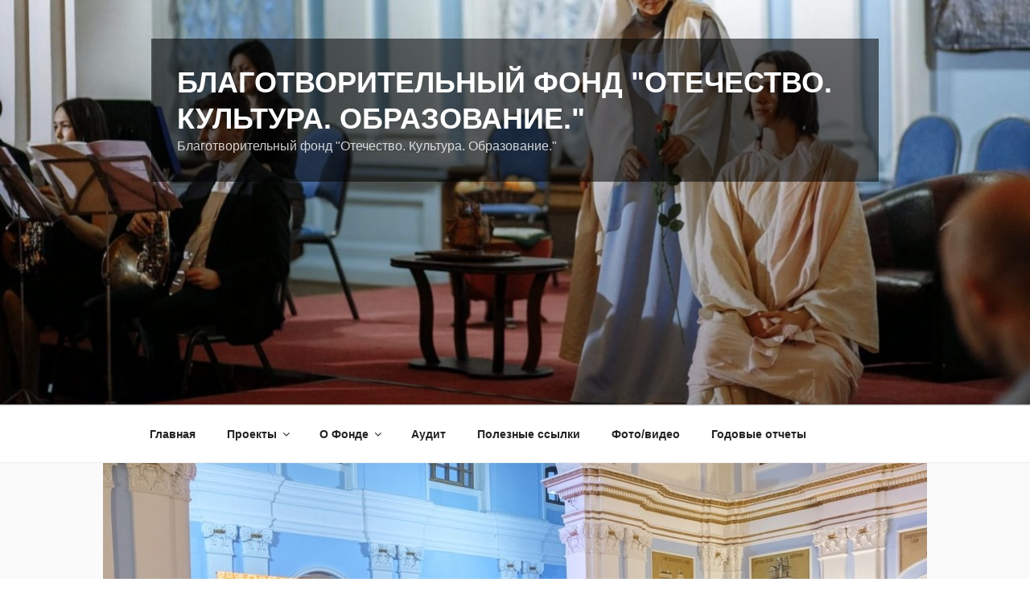

--- FILE ---
content_type: text/html; charset=utf-8
request_url: https://www.google.com/recaptcha/api2/anchor?ar=1&k=6LfB9tkUAAAAAApAnBmXE3JLsfVi48J3rR3UKuCS&co=aHR0cHM6Ly9iZi1va28ucnU6NDQz&hl=en&v=PoyoqOPhxBO7pBk68S4YbpHZ&size=invisible&anchor-ms=20000&execute-ms=30000&cb=sjap3j1purup
body_size: 48377
content:
<!DOCTYPE HTML><html dir="ltr" lang="en"><head><meta http-equiv="Content-Type" content="text/html; charset=UTF-8">
<meta http-equiv="X-UA-Compatible" content="IE=edge">
<title>reCAPTCHA</title>
<style type="text/css">
/* cyrillic-ext */
@font-face {
  font-family: 'Roboto';
  font-style: normal;
  font-weight: 400;
  font-stretch: 100%;
  src: url(//fonts.gstatic.com/s/roboto/v48/KFO7CnqEu92Fr1ME7kSn66aGLdTylUAMa3GUBHMdazTgWw.woff2) format('woff2');
  unicode-range: U+0460-052F, U+1C80-1C8A, U+20B4, U+2DE0-2DFF, U+A640-A69F, U+FE2E-FE2F;
}
/* cyrillic */
@font-face {
  font-family: 'Roboto';
  font-style: normal;
  font-weight: 400;
  font-stretch: 100%;
  src: url(//fonts.gstatic.com/s/roboto/v48/KFO7CnqEu92Fr1ME7kSn66aGLdTylUAMa3iUBHMdazTgWw.woff2) format('woff2');
  unicode-range: U+0301, U+0400-045F, U+0490-0491, U+04B0-04B1, U+2116;
}
/* greek-ext */
@font-face {
  font-family: 'Roboto';
  font-style: normal;
  font-weight: 400;
  font-stretch: 100%;
  src: url(//fonts.gstatic.com/s/roboto/v48/KFO7CnqEu92Fr1ME7kSn66aGLdTylUAMa3CUBHMdazTgWw.woff2) format('woff2');
  unicode-range: U+1F00-1FFF;
}
/* greek */
@font-face {
  font-family: 'Roboto';
  font-style: normal;
  font-weight: 400;
  font-stretch: 100%;
  src: url(//fonts.gstatic.com/s/roboto/v48/KFO7CnqEu92Fr1ME7kSn66aGLdTylUAMa3-UBHMdazTgWw.woff2) format('woff2');
  unicode-range: U+0370-0377, U+037A-037F, U+0384-038A, U+038C, U+038E-03A1, U+03A3-03FF;
}
/* math */
@font-face {
  font-family: 'Roboto';
  font-style: normal;
  font-weight: 400;
  font-stretch: 100%;
  src: url(//fonts.gstatic.com/s/roboto/v48/KFO7CnqEu92Fr1ME7kSn66aGLdTylUAMawCUBHMdazTgWw.woff2) format('woff2');
  unicode-range: U+0302-0303, U+0305, U+0307-0308, U+0310, U+0312, U+0315, U+031A, U+0326-0327, U+032C, U+032F-0330, U+0332-0333, U+0338, U+033A, U+0346, U+034D, U+0391-03A1, U+03A3-03A9, U+03B1-03C9, U+03D1, U+03D5-03D6, U+03F0-03F1, U+03F4-03F5, U+2016-2017, U+2034-2038, U+203C, U+2040, U+2043, U+2047, U+2050, U+2057, U+205F, U+2070-2071, U+2074-208E, U+2090-209C, U+20D0-20DC, U+20E1, U+20E5-20EF, U+2100-2112, U+2114-2115, U+2117-2121, U+2123-214F, U+2190, U+2192, U+2194-21AE, U+21B0-21E5, U+21F1-21F2, U+21F4-2211, U+2213-2214, U+2216-22FF, U+2308-230B, U+2310, U+2319, U+231C-2321, U+2336-237A, U+237C, U+2395, U+239B-23B7, U+23D0, U+23DC-23E1, U+2474-2475, U+25AF, U+25B3, U+25B7, U+25BD, U+25C1, U+25CA, U+25CC, U+25FB, U+266D-266F, U+27C0-27FF, U+2900-2AFF, U+2B0E-2B11, U+2B30-2B4C, U+2BFE, U+3030, U+FF5B, U+FF5D, U+1D400-1D7FF, U+1EE00-1EEFF;
}
/* symbols */
@font-face {
  font-family: 'Roboto';
  font-style: normal;
  font-weight: 400;
  font-stretch: 100%;
  src: url(//fonts.gstatic.com/s/roboto/v48/KFO7CnqEu92Fr1ME7kSn66aGLdTylUAMaxKUBHMdazTgWw.woff2) format('woff2');
  unicode-range: U+0001-000C, U+000E-001F, U+007F-009F, U+20DD-20E0, U+20E2-20E4, U+2150-218F, U+2190, U+2192, U+2194-2199, U+21AF, U+21E6-21F0, U+21F3, U+2218-2219, U+2299, U+22C4-22C6, U+2300-243F, U+2440-244A, U+2460-24FF, U+25A0-27BF, U+2800-28FF, U+2921-2922, U+2981, U+29BF, U+29EB, U+2B00-2BFF, U+4DC0-4DFF, U+FFF9-FFFB, U+10140-1018E, U+10190-1019C, U+101A0, U+101D0-101FD, U+102E0-102FB, U+10E60-10E7E, U+1D2C0-1D2D3, U+1D2E0-1D37F, U+1F000-1F0FF, U+1F100-1F1AD, U+1F1E6-1F1FF, U+1F30D-1F30F, U+1F315, U+1F31C, U+1F31E, U+1F320-1F32C, U+1F336, U+1F378, U+1F37D, U+1F382, U+1F393-1F39F, U+1F3A7-1F3A8, U+1F3AC-1F3AF, U+1F3C2, U+1F3C4-1F3C6, U+1F3CA-1F3CE, U+1F3D4-1F3E0, U+1F3ED, U+1F3F1-1F3F3, U+1F3F5-1F3F7, U+1F408, U+1F415, U+1F41F, U+1F426, U+1F43F, U+1F441-1F442, U+1F444, U+1F446-1F449, U+1F44C-1F44E, U+1F453, U+1F46A, U+1F47D, U+1F4A3, U+1F4B0, U+1F4B3, U+1F4B9, U+1F4BB, U+1F4BF, U+1F4C8-1F4CB, U+1F4D6, U+1F4DA, U+1F4DF, U+1F4E3-1F4E6, U+1F4EA-1F4ED, U+1F4F7, U+1F4F9-1F4FB, U+1F4FD-1F4FE, U+1F503, U+1F507-1F50B, U+1F50D, U+1F512-1F513, U+1F53E-1F54A, U+1F54F-1F5FA, U+1F610, U+1F650-1F67F, U+1F687, U+1F68D, U+1F691, U+1F694, U+1F698, U+1F6AD, U+1F6B2, U+1F6B9-1F6BA, U+1F6BC, U+1F6C6-1F6CF, U+1F6D3-1F6D7, U+1F6E0-1F6EA, U+1F6F0-1F6F3, U+1F6F7-1F6FC, U+1F700-1F7FF, U+1F800-1F80B, U+1F810-1F847, U+1F850-1F859, U+1F860-1F887, U+1F890-1F8AD, U+1F8B0-1F8BB, U+1F8C0-1F8C1, U+1F900-1F90B, U+1F93B, U+1F946, U+1F984, U+1F996, U+1F9E9, U+1FA00-1FA6F, U+1FA70-1FA7C, U+1FA80-1FA89, U+1FA8F-1FAC6, U+1FACE-1FADC, U+1FADF-1FAE9, U+1FAF0-1FAF8, U+1FB00-1FBFF;
}
/* vietnamese */
@font-face {
  font-family: 'Roboto';
  font-style: normal;
  font-weight: 400;
  font-stretch: 100%;
  src: url(//fonts.gstatic.com/s/roboto/v48/KFO7CnqEu92Fr1ME7kSn66aGLdTylUAMa3OUBHMdazTgWw.woff2) format('woff2');
  unicode-range: U+0102-0103, U+0110-0111, U+0128-0129, U+0168-0169, U+01A0-01A1, U+01AF-01B0, U+0300-0301, U+0303-0304, U+0308-0309, U+0323, U+0329, U+1EA0-1EF9, U+20AB;
}
/* latin-ext */
@font-face {
  font-family: 'Roboto';
  font-style: normal;
  font-weight: 400;
  font-stretch: 100%;
  src: url(//fonts.gstatic.com/s/roboto/v48/KFO7CnqEu92Fr1ME7kSn66aGLdTylUAMa3KUBHMdazTgWw.woff2) format('woff2');
  unicode-range: U+0100-02BA, U+02BD-02C5, U+02C7-02CC, U+02CE-02D7, U+02DD-02FF, U+0304, U+0308, U+0329, U+1D00-1DBF, U+1E00-1E9F, U+1EF2-1EFF, U+2020, U+20A0-20AB, U+20AD-20C0, U+2113, U+2C60-2C7F, U+A720-A7FF;
}
/* latin */
@font-face {
  font-family: 'Roboto';
  font-style: normal;
  font-weight: 400;
  font-stretch: 100%;
  src: url(//fonts.gstatic.com/s/roboto/v48/KFO7CnqEu92Fr1ME7kSn66aGLdTylUAMa3yUBHMdazQ.woff2) format('woff2');
  unicode-range: U+0000-00FF, U+0131, U+0152-0153, U+02BB-02BC, U+02C6, U+02DA, U+02DC, U+0304, U+0308, U+0329, U+2000-206F, U+20AC, U+2122, U+2191, U+2193, U+2212, U+2215, U+FEFF, U+FFFD;
}
/* cyrillic-ext */
@font-face {
  font-family: 'Roboto';
  font-style: normal;
  font-weight: 500;
  font-stretch: 100%;
  src: url(//fonts.gstatic.com/s/roboto/v48/KFO7CnqEu92Fr1ME7kSn66aGLdTylUAMa3GUBHMdazTgWw.woff2) format('woff2');
  unicode-range: U+0460-052F, U+1C80-1C8A, U+20B4, U+2DE0-2DFF, U+A640-A69F, U+FE2E-FE2F;
}
/* cyrillic */
@font-face {
  font-family: 'Roboto';
  font-style: normal;
  font-weight: 500;
  font-stretch: 100%;
  src: url(//fonts.gstatic.com/s/roboto/v48/KFO7CnqEu92Fr1ME7kSn66aGLdTylUAMa3iUBHMdazTgWw.woff2) format('woff2');
  unicode-range: U+0301, U+0400-045F, U+0490-0491, U+04B0-04B1, U+2116;
}
/* greek-ext */
@font-face {
  font-family: 'Roboto';
  font-style: normal;
  font-weight: 500;
  font-stretch: 100%;
  src: url(//fonts.gstatic.com/s/roboto/v48/KFO7CnqEu92Fr1ME7kSn66aGLdTylUAMa3CUBHMdazTgWw.woff2) format('woff2');
  unicode-range: U+1F00-1FFF;
}
/* greek */
@font-face {
  font-family: 'Roboto';
  font-style: normal;
  font-weight: 500;
  font-stretch: 100%;
  src: url(//fonts.gstatic.com/s/roboto/v48/KFO7CnqEu92Fr1ME7kSn66aGLdTylUAMa3-UBHMdazTgWw.woff2) format('woff2');
  unicode-range: U+0370-0377, U+037A-037F, U+0384-038A, U+038C, U+038E-03A1, U+03A3-03FF;
}
/* math */
@font-face {
  font-family: 'Roboto';
  font-style: normal;
  font-weight: 500;
  font-stretch: 100%;
  src: url(//fonts.gstatic.com/s/roboto/v48/KFO7CnqEu92Fr1ME7kSn66aGLdTylUAMawCUBHMdazTgWw.woff2) format('woff2');
  unicode-range: U+0302-0303, U+0305, U+0307-0308, U+0310, U+0312, U+0315, U+031A, U+0326-0327, U+032C, U+032F-0330, U+0332-0333, U+0338, U+033A, U+0346, U+034D, U+0391-03A1, U+03A3-03A9, U+03B1-03C9, U+03D1, U+03D5-03D6, U+03F0-03F1, U+03F4-03F5, U+2016-2017, U+2034-2038, U+203C, U+2040, U+2043, U+2047, U+2050, U+2057, U+205F, U+2070-2071, U+2074-208E, U+2090-209C, U+20D0-20DC, U+20E1, U+20E5-20EF, U+2100-2112, U+2114-2115, U+2117-2121, U+2123-214F, U+2190, U+2192, U+2194-21AE, U+21B0-21E5, U+21F1-21F2, U+21F4-2211, U+2213-2214, U+2216-22FF, U+2308-230B, U+2310, U+2319, U+231C-2321, U+2336-237A, U+237C, U+2395, U+239B-23B7, U+23D0, U+23DC-23E1, U+2474-2475, U+25AF, U+25B3, U+25B7, U+25BD, U+25C1, U+25CA, U+25CC, U+25FB, U+266D-266F, U+27C0-27FF, U+2900-2AFF, U+2B0E-2B11, U+2B30-2B4C, U+2BFE, U+3030, U+FF5B, U+FF5D, U+1D400-1D7FF, U+1EE00-1EEFF;
}
/* symbols */
@font-face {
  font-family: 'Roboto';
  font-style: normal;
  font-weight: 500;
  font-stretch: 100%;
  src: url(//fonts.gstatic.com/s/roboto/v48/KFO7CnqEu92Fr1ME7kSn66aGLdTylUAMaxKUBHMdazTgWw.woff2) format('woff2');
  unicode-range: U+0001-000C, U+000E-001F, U+007F-009F, U+20DD-20E0, U+20E2-20E4, U+2150-218F, U+2190, U+2192, U+2194-2199, U+21AF, U+21E6-21F0, U+21F3, U+2218-2219, U+2299, U+22C4-22C6, U+2300-243F, U+2440-244A, U+2460-24FF, U+25A0-27BF, U+2800-28FF, U+2921-2922, U+2981, U+29BF, U+29EB, U+2B00-2BFF, U+4DC0-4DFF, U+FFF9-FFFB, U+10140-1018E, U+10190-1019C, U+101A0, U+101D0-101FD, U+102E0-102FB, U+10E60-10E7E, U+1D2C0-1D2D3, U+1D2E0-1D37F, U+1F000-1F0FF, U+1F100-1F1AD, U+1F1E6-1F1FF, U+1F30D-1F30F, U+1F315, U+1F31C, U+1F31E, U+1F320-1F32C, U+1F336, U+1F378, U+1F37D, U+1F382, U+1F393-1F39F, U+1F3A7-1F3A8, U+1F3AC-1F3AF, U+1F3C2, U+1F3C4-1F3C6, U+1F3CA-1F3CE, U+1F3D4-1F3E0, U+1F3ED, U+1F3F1-1F3F3, U+1F3F5-1F3F7, U+1F408, U+1F415, U+1F41F, U+1F426, U+1F43F, U+1F441-1F442, U+1F444, U+1F446-1F449, U+1F44C-1F44E, U+1F453, U+1F46A, U+1F47D, U+1F4A3, U+1F4B0, U+1F4B3, U+1F4B9, U+1F4BB, U+1F4BF, U+1F4C8-1F4CB, U+1F4D6, U+1F4DA, U+1F4DF, U+1F4E3-1F4E6, U+1F4EA-1F4ED, U+1F4F7, U+1F4F9-1F4FB, U+1F4FD-1F4FE, U+1F503, U+1F507-1F50B, U+1F50D, U+1F512-1F513, U+1F53E-1F54A, U+1F54F-1F5FA, U+1F610, U+1F650-1F67F, U+1F687, U+1F68D, U+1F691, U+1F694, U+1F698, U+1F6AD, U+1F6B2, U+1F6B9-1F6BA, U+1F6BC, U+1F6C6-1F6CF, U+1F6D3-1F6D7, U+1F6E0-1F6EA, U+1F6F0-1F6F3, U+1F6F7-1F6FC, U+1F700-1F7FF, U+1F800-1F80B, U+1F810-1F847, U+1F850-1F859, U+1F860-1F887, U+1F890-1F8AD, U+1F8B0-1F8BB, U+1F8C0-1F8C1, U+1F900-1F90B, U+1F93B, U+1F946, U+1F984, U+1F996, U+1F9E9, U+1FA00-1FA6F, U+1FA70-1FA7C, U+1FA80-1FA89, U+1FA8F-1FAC6, U+1FACE-1FADC, U+1FADF-1FAE9, U+1FAF0-1FAF8, U+1FB00-1FBFF;
}
/* vietnamese */
@font-face {
  font-family: 'Roboto';
  font-style: normal;
  font-weight: 500;
  font-stretch: 100%;
  src: url(//fonts.gstatic.com/s/roboto/v48/KFO7CnqEu92Fr1ME7kSn66aGLdTylUAMa3OUBHMdazTgWw.woff2) format('woff2');
  unicode-range: U+0102-0103, U+0110-0111, U+0128-0129, U+0168-0169, U+01A0-01A1, U+01AF-01B0, U+0300-0301, U+0303-0304, U+0308-0309, U+0323, U+0329, U+1EA0-1EF9, U+20AB;
}
/* latin-ext */
@font-face {
  font-family: 'Roboto';
  font-style: normal;
  font-weight: 500;
  font-stretch: 100%;
  src: url(//fonts.gstatic.com/s/roboto/v48/KFO7CnqEu92Fr1ME7kSn66aGLdTylUAMa3KUBHMdazTgWw.woff2) format('woff2');
  unicode-range: U+0100-02BA, U+02BD-02C5, U+02C7-02CC, U+02CE-02D7, U+02DD-02FF, U+0304, U+0308, U+0329, U+1D00-1DBF, U+1E00-1E9F, U+1EF2-1EFF, U+2020, U+20A0-20AB, U+20AD-20C0, U+2113, U+2C60-2C7F, U+A720-A7FF;
}
/* latin */
@font-face {
  font-family: 'Roboto';
  font-style: normal;
  font-weight: 500;
  font-stretch: 100%;
  src: url(//fonts.gstatic.com/s/roboto/v48/KFO7CnqEu92Fr1ME7kSn66aGLdTylUAMa3yUBHMdazQ.woff2) format('woff2');
  unicode-range: U+0000-00FF, U+0131, U+0152-0153, U+02BB-02BC, U+02C6, U+02DA, U+02DC, U+0304, U+0308, U+0329, U+2000-206F, U+20AC, U+2122, U+2191, U+2193, U+2212, U+2215, U+FEFF, U+FFFD;
}
/* cyrillic-ext */
@font-face {
  font-family: 'Roboto';
  font-style: normal;
  font-weight: 900;
  font-stretch: 100%;
  src: url(//fonts.gstatic.com/s/roboto/v48/KFO7CnqEu92Fr1ME7kSn66aGLdTylUAMa3GUBHMdazTgWw.woff2) format('woff2');
  unicode-range: U+0460-052F, U+1C80-1C8A, U+20B4, U+2DE0-2DFF, U+A640-A69F, U+FE2E-FE2F;
}
/* cyrillic */
@font-face {
  font-family: 'Roboto';
  font-style: normal;
  font-weight: 900;
  font-stretch: 100%;
  src: url(//fonts.gstatic.com/s/roboto/v48/KFO7CnqEu92Fr1ME7kSn66aGLdTylUAMa3iUBHMdazTgWw.woff2) format('woff2');
  unicode-range: U+0301, U+0400-045F, U+0490-0491, U+04B0-04B1, U+2116;
}
/* greek-ext */
@font-face {
  font-family: 'Roboto';
  font-style: normal;
  font-weight: 900;
  font-stretch: 100%;
  src: url(//fonts.gstatic.com/s/roboto/v48/KFO7CnqEu92Fr1ME7kSn66aGLdTylUAMa3CUBHMdazTgWw.woff2) format('woff2');
  unicode-range: U+1F00-1FFF;
}
/* greek */
@font-face {
  font-family: 'Roboto';
  font-style: normal;
  font-weight: 900;
  font-stretch: 100%;
  src: url(//fonts.gstatic.com/s/roboto/v48/KFO7CnqEu92Fr1ME7kSn66aGLdTylUAMa3-UBHMdazTgWw.woff2) format('woff2');
  unicode-range: U+0370-0377, U+037A-037F, U+0384-038A, U+038C, U+038E-03A1, U+03A3-03FF;
}
/* math */
@font-face {
  font-family: 'Roboto';
  font-style: normal;
  font-weight: 900;
  font-stretch: 100%;
  src: url(//fonts.gstatic.com/s/roboto/v48/KFO7CnqEu92Fr1ME7kSn66aGLdTylUAMawCUBHMdazTgWw.woff2) format('woff2');
  unicode-range: U+0302-0303, U+0305, U+0307-0308, U+0310, U+0312, U+0315, U+031A, U+0326-0327, U+032C, U+032F-0330, U+0332-0333, U+0338, U+033A, U+0346, U+034D, U+0391-03A1, U+03A3-03A9, U+03B1-03C9, U+03D1, U+03D5-03D6, U+03F0-03F1, U+03F4-03F5, U+2016-2017, U+2034-2038, U+203C, U+2040, U+2043, U+2047, U+2050, U+2057, U+205F, U+2070-2071, U+2074-208E, U+2090-209C, U+20D0-20DC, U+20E1, U+20E5-20EF, U+2100-2112, U+2114-2115, U+2117-2121, U+2123-214F, U+2190, U+2192, U+2194-21AE, U+21B0-21E5, U+21F1-21F2, U+21F4-2211, U+2213-2214, U+2216-22FF, U+2308-230B, U+2310, U+2319, U+231C-2321, U+2336-237A, U+237C, U+2395, U+239B-23B7, U+23D0, U+23DC-23E1, U+2474-2475, U+25AF, U+25B3, U+25B7, U+25BD, U+25C1, U+25CA, U+25CC, U+25FB, U+266D-266F, U+27C0-27FF, U+2900-2AFF, U+2B0E-2B11, U+2B30-2B4C, U+2BFE, U+3030, U+FF5B, U+FF5D, U+1D400-1D7FF, U+1EE00-1EEFF;
}
/* symbols */
@font-face {
  font-family: 'Roboto';
  font-style: normal;
  font-weight: 900;
  font-stretch: 100%;
  src: url(//fonts.gstatic.com/s/roboto/v48/KFO7CnqEu92Fr1ME7kSn66aGLdTylUAMaxKUBHMdazTgWw.woff2) format('woff2');
  unicode-range: U+0001-000C, U+000E-001F, U+007F-009F, U+20DD-20E0, U+20E2-20E4, U+2150-218F, U+2190, U+2192, U+2194-2199, U+21AF, U+21E6-21F0, U+21F3, U+2218-2219, U+2299, U+22C4-22C6, U+2300-243F, U+2440-244A, U+2460-24FF, U+25A0-27BF, U+2800-28FF, U+2921-2922, U+2981, U+29BF, U+29EB, U+2B00-2BFF, U+4DC0-4DFF, U+FFF9-FFFB, U+10140-1018E, U+10190-1019C, U+101A0, U+101D0-101FD, U+102E0-102FB, U+10E60-10E7E, U+1D2C0-1D2D3, U+1D2E0-1D37F, U+1F000-1F0FF, U+1F100-1F1AD, U+1F1E6-1F1FF, U+1F30D-1F30F, U+1F315, U+1F31C, U+1F31E, U+1F320-1F32C, U+1F336, U+1F378, U+1F37D, U+1F382, U+1F393-1F39F, U+1F3A7-1F3A8, U+1F3AC-1F3AF, U+1F3C2, U+1F3C4-1F3C6, U+1F3CA-1F3CE, U+1F3D4-1F3E0, U+1F3ED, U+1F3F1-1F3F3, U+1F3F5-1F3F7, U+1F408, U+1F415, U+1F41F, U+1F426, U+1F43F, U+1F441-1F442, U+1F444, U+1F446-1F449, U+1F44C-1F44E, U+1F453, U+1F46A, U+1F47D, U+1F4A3, U+1F4B0, U+1F4B3, U+1F4B9, U+1F4BB, U+1F4BF, U+1F4C8-1F4CB, U+1F4D6, U+1F4DA, U+1F4DF, U+1F4E3-1F4E6, U+1F4EA-1F4ED, U+1F4F7, U+1F4F9-1F4FB, U+1F4FD-1F4FE, U+1F503, U+1F507-1F50B, U+1F50D, U+1F512-1F513, U+1F53E-1F54A, U+1F54F-1F5FA, U+1F610, U+1F650-1F67F, U+1F687, U+1F68D, U+1F691, U+1F694, U+1F698, U+1F6AD, U+1F6B2, U+1F6B9-1F6BA, U+1F6BC, U+1F6C6-1F6CF, U+1F6D3-1F6D7, U+1F6E0-1F6EA, U+1F6F0-1F6F3, U+1F6F7-1F6FC, U+1F700-1F7FF, U+1F800-1F80B, U+1F810-1F847, U+1F850-1F859, U+1F860-1F887, U+1F890-1F8AD, U+1F8B0-1F8BB, U+1F8C0-1F8C1, U+1F900-1F90B, U+1F93B, U+1F946, U+1F984, U+1F996, U+1F9E9, U+1FA00-1FA6F, U+1FA70-1FA7C, U+1FA80-1FA89, U+1FA8F-1FAC6, U+1FACE-1FADC, U+1FADF-1FAE9, U+1FAF0-1FAF8, U+1FB00-1FBFF;
}
/* vietnamese */
@font-face {
  font-family: 'Roboto';
  font-style: normal;
  font-weight: 900;
  font-stretch: 100%;
  src: url(//fonts.gstatic.com/s/roboto/v48/KFO7CnqEu92Fr1ME7kSn66aGLdTylUAMa3OUBHMdazTgWw.woff2) format('woff2');
  unicode-range: U+0102-0103, U+0110-0111, U+0128-0129, U+0168-0169, U+01A0-01A1, U+01AF-01B0, U+0300-0301, U+0303-0304, U+0308-0309, U+0323, U+0329, U+1EA0-1EF9, U+20AB;
}
/* latin-ext */
@font-face {
  font-family: 'Roboto';
  font-style: normal;
  font-weight: 900;
  font-stretch: 100%;
  src: url(//fonts.gstatic.com/s/roboto/v48/KFO7CnqEu92Fr1ME7kSn66aGLdTylUAMa3KUBHMdazTgWw.woff2) format('woff2');
  unicode-range: U+0100-02BA, U+02BD-02C5, U+02C7-02CC, U+02CE-02D7, U+02DD-02FF, U+0304, U+0308, U+0329, U+1D00-1DBF, U+1E00-1E9F, U+1EF2-1EFF, U+2020, U+20A0-20AB, U+20AD-20C0, U+2113, U+2C60-2C7F, U+A720-A7FF;
}
/* latin */
@font-face {
  font-family: 'Roboto';
  font-style: normal;
  font-weight: 900;
  font-stretch: 100%;
  src: url(//fonts.gstatic.com/s/roboto/v48/KFO7CnqEu92Fr1ME7kSn66aGLdTylUAMa3yUBHMdazQ.woff2) format('woff2');
  unicode-range: U+0000-00FF, U+0131, U+0152-0153, U+02BB-02BC, U+02C6, U+02DA, U+02DC, U+0304, U+0308, U+0329, U+2000-206F, U+20AC, U+2122, U+2191, U+2193, U+2212, U+2215, U+FEFF, U+FFFD;
}

</style>
<link rel="stylesheet" type="text/css" href="https://www.gstatic.com/recaptcha/releases/PoyoqOPhxBO7pBk68S4YbpHZ/styles__ltr.css">
<script nonce="3wHW6mN9y3-QUjnr3LWNdQ" type="text/javascript">window['__recaptcha_api'] = 'https://www.google.com/recaptcha/api2/';</script>
<script type="text/javascript" src="https://www.gstatic.com/recaptcha/releases/PoyoqOPhxBO7pBk68S4YbpHZ/recaptcha__en.js" nonce="3wHW6mN9y3-QUjnr3LWNdQ">
      
    </script></head>
<body><div id="rc-anchor-alert" class="rc-anchor-alert"></div>
<input type="hidden" id="recaptcha-token" value="[base64]">
<script type="text/javascript" nonce="3wHW6mN9y3-QUjnr3LWNdQ">
      recaptcha.anchor.Main.init("[\x22ainput\x22,[\x22bgdata\x22,\x22\x22,\[base64]/[base64]/UltIKytdPWE6KGE8MjA0OD9SW0grK109YT4+NnwxOTI6KChhJjY0NTEyKT09NTUyOTYmJnErMTxoLmxlbmd0aCYmKGguY2hhckNvZGVBdChxKzEpJjY0NTEyKT09NTYzMjA/[base64]/MjU1OlI/[base64]/[base64]/[base64]/[base64]/[base64]/[base64]/[base64]/[base64]/[base64]/[base64]\x22,\[base64]\\u003d\x22,\x22w4Jvw7HCgcOww5rCm3h4RxjDrMOlanxHS8K/w7c1KVXCisOPwoXClgVFw5AyfUktwqYew7LChcKkwq8OwofCkcO3wrxlwrQiw6JkLV/DpBljIBFJw6Y/VFJwHMK7woTDkBB5SU8nwqLDpsK7Nw8RDkYJwo/DpcKdw6bCk8OKwrAGw4TDpcOZwptzQsKYw5HDqMKLwrbCgGx9w5jClMKMb8O/M8KQw7DDpcORVcOTbDwkVgrDoRE/w7IqwovDg03DqBDCjcOKw5TDgS3DscOcTi/Dqhtgwq4/O8OxNETDqG/CqmtHPcOcFDbCiztww4DCsxcKw5HCriXDoVtSwqhBfiANwoEUwqxAWCDDjUV5dcOXw5EVwr/DqcKEHMOyRcK1w5rDmsOKdnBmw4bDp8K0w4Niw4rCs3PCjcO2w4lKwqFWw4/[base64]/CisOIdT7Crz4/FcKDDmjCp8O5w5AEMcKfw5RYE8KPIsKYw6jDtMKCwoTCssOxw41GcMKIwpQsNSQdwqDCtMOXBQJdejBDwpUPwoNWYcKGQ8KSw49zHMKawrM9w4B7wpbCsl8Gw6Vow7o/IXowwpbCsEREYMOhw7Jpw74Lw7ViQ8OHw5jDkcKFw4A8RsOBM0PDqwPDs8ORworDkk/CqG7Ds8KTw6TCmQHDui/Dgj/DssKLwqDChcOdAsKxw6k/[base64]/DtgXDu3bDtsKaKnlow7vDksKfw6/CqwTCtcK/[base64]/DtjAOw4vCu8OzSMOOwqkiw5UQwrnCiB1WBV3CsUfCscKtw7vDlUTDiDAdUS4OPsKVwodCwq3DvsKHwp7Dn0zCgSJXwrBdQ8OhwrDDgcKtwp3CqAtvw4FCaMKzwrjDhsOgd3g5wqMiMcOfTsK6w696aj7DnVk+w77CkMKaU28UNEnCsMKMF8O/w5XDlMK1E8OGw5gnE8KzJy7CsWXCr8KwVsO2wofCp8KZwpJ3W30Nw6RwXjDDk8O+wrlZODXDhDbCqMKvwq9WXykvw5jCvycOwoQ7Yw3DgsOTwoHCvGBPw4VBwqfCpxHDkT9/[base64]/[base64]/wpJQwqfDocKpw5dQw4FTw4Yiw73Cnwpww48Zwrokw7YWQcKyccKPa8Klw5k8BMKtw6F1TsKpw4YuwpBUwrwKwqfCl8OSLcK7w6TCkTBPwoVww7hEdBx2w47Dp8KawobDvyHCu8O/GsKiw6c9dMOEwrZmBXvDksOHwoLCr0DCm8KBEMK7w5HDp3XClMKwwqI5wpbDnydabQoFeMOtwqsaworCjcK/asOhwrPCoMKiworCi8OKKxQQFcK6M8KWVC0vDG7CjCNvwpMKCnjDtsKOLMOAc8KowpIAwrHCnD9pw5/Cl8KdYcOcLkTDmMKkwrFcSTXDj8K3VXAkwppXa8Kcw5sXw4bDmA/ClTnDmUTDmMOSYcKIw6TDlnvDiMOUwr7DoWxXD8K0N8Klw4rDv0rDqMKmZ8K4w4DCjsK1EWJmwo/[base64]/[base64]/[base64]/w64BFMKDSsKUJQFvPA/CmR3CkiTDjkjDsmPClsKDwpFNwpvCh8KwDxbDvmnCsMKaCXfDiG7DjMOuw68NBsOCLUM6woDCq3fDm0/DqMOqc8OuwozDnhoaZlfCriPDmVLCkjEQVhvCt8OLw5A9w6TDocOkfSjCsxFBNy7DpsKCwpjDtGbCrcOYOBnDvcKRIHpRwpZEw4TCrsOPXEbDs8K0BS8RTMKHZQzDnivDo8OqE3vCpTA0FMK8wqLCnsKxLsONw4LClhVMwqd3wqxnDzzCrcOmMsO1w69TME5/[base64]/Dj8KMNi5xKsKzMsKIw6FiUQjDlFTCqVkzw4sBeHLDg8O/w4vDoxTDu8OqesO9w5c4SSJrEEnDpBBdwr/DlMOXBTzDp8KqPBFzIsOfw7/DmcKlw5vChkDCp8OGAWnCqsKaw6A9wqfCuTPCkMKaAsO+w4UgDzIewo/DhEtQdRDCkwR/XzYow4w/w7PDkcODw6MmKB0EajEswq7CnkjCtkBpM8OOLXfDtMOrYFfDlCfCsMKwejZBY8KYw6bDikwLw5XCn8KOK8KOwqbDqMO5w59uwqXDt8KSZ2rCmVdcwqjCucOkw4MDIDvDh8OcYcKaw7MdGMO/w6TCp8ORw4PCqsONAMOKwprDhsKyfw4DTDFLPFwHwqMmeRlrAiA5PsK9FcOuZ2nDlcOrXyB6w5LDuhnCmMKHSsOaS8OJwr3CsmkNYSpsw7RQAcOEw70aAcORw73DtlPCvAhKw7TCkExYw6tMCi8YwpfCgMO2P1bCq8KFCMK+XMK/[base64]/KSIHwp7CnMOpw59FA8KCfHbCjh/Dsy7CkMK9PiR/IsO1w67CjCPCvMKiwp/[base64]/bzJ6eVXDhkBewqbClcKEXcObC8OUw6LCtDDChDUGw6HDicKAfwTDgGp5QD7CjhkoHjAUcSnCuUBqwrIowr0GczZ+wqxJMcKuXMKJLMOJw6/CoMKhwr3Cr0XClCpfw75fw7Q9KQHCmEzCiWYDNMK1w4ECVmfCksO5a8Kcc8KMZcKeSsO4w5vDr37CtnvDkERANcO3bsOrDcOaw7IpAB1IwqlsOG0RR8OvOW0bDMKtI1k9w5XCqysoAgRCCMO0w4YkZHzDusOlKcOawrjDkT4GcsKTw7s5d8O9NxlUwqp9bC/DssORasOkwpDDrVfDoxs8w4BzWMKZwonCi2BlVcKewqo3MMKXwrd+w43DiMOcOhnCk8KsaB7DtiA1w4g9VMKHfcKmMMKRw5Rpw7DCrxkIw54ow7ddw6sLwqodeMKkZgJNwqFcw753FCbClsK0w4/CgQ0Lw5VLZcO8w7LDpsKtACxzw7DCmWnCjz/[base64]/DqcKdJX/[base64]/wpV4wrLDpcKBYMKpU8KDZMKaUl3Dn1xfwqrDl2NTeQXCuMO0dj1cMsOrPsKtw4lFW3HDj8KOB8OEaA3DnwbCj8K5wofDp25vwr1/[base64]/w6Evwq3ClTc/HAkRw5Bnw7l5AF8qRcOowrbDkMK4w6jCtwbDuS4CG8Ojf8OtbsO1w4LCiMOAczLDvW1lPDTDpsOfHMO+OXhbdcOxE1nDm8OCHMKbwrnCtsOJL8Ktw4TDnE/DjAbCtX3CpsO3w5XDtMKOJnUwOnAIO0nChsKQw6fCj8OXwqDDucO2HcKuHz0xCGMJw488W8OGcQbDh8Ksw5otwprCvAMZwoPCqsKhwqfClSvDisOWw5vDhcOpwqBowqJmO8KNw4jCi8KiYsOEa8OHwqnCmsOSAn/Cnm7DnknCtsOqw6ddDh9wMMOpwrkWJcKSwq/ChcKYYyrDosKLUsOSw7vCi8KYV8KDBjcCRBnCrsOuZ8KHa14Tw7nChyQxEsOeOi1wwrHDqcOTTX/Cr8KUw4xOJ8KIScOpwoluw5Vve8OJw6oTLghrbhhRT1PCjsOqLsObLUHDnsOzLsKPalcvwrrCmsO2acOSKw3DmMOPw7A5D8Klw5pmw4AiDzlsFsOjAF/DvSrCk8OzOMOaLwfCscOOwqxLw4QRwrHDtsOowpHDjFwiw4cIwocjWsKtK8OaYTUQA8KAw4/[base64]/w4PCqxBpw4YJFBPDnnHDrsKywow1ImfCsCvDtcKGaXPDp0owI1MFwpUkVMKew6vCkMK3QMKuF2cHOl1iwr1Cw4XDpsOjGAM3AcKQw487w5dyeGYKAyPDkcKQVQ0QKQnDgMOsw6HDr1vCu8KjQx9YJzbDs8O/IELCvsOww73DgQfDoTchf8Ksw7hYw4vDpAElwqzDnXNsL8O9w5Fsw6NHw55AFsKZMsKbCsO0VcKHwqofwrcQw7IRQ8OVBcO5FsOhw43Cm8Kiwr/DgBlxw43Dq0E4LcOFe8K5Z8KEccORKycuQMKLw6LCksO4wo/Dm8OEaHhwL8KIBlsMwqXDsMOxw7DCscKiMcKMJSNSFzs5cjhUR8OME8KRwoPCmMOVwq1Xw7jDq8OTw7F1PsOgQsOFYcOjw68nw4LCkcK+wrzDr8Okw6NYZlTCimDCs8One0HDvcKDw63DhR/DoWrDhMO5wppheMOgDMOCw7jCmTTDjRVkwpvDvcKdXsOQw5HDvsOHw6EiKsOww7LDlMOILMKkwr56acKCUjzDisKow6PCvTk6w5nDjcKNemvDkn/DscK/w7hyw4gEacKQw7ZaUMO0ZT/[base64]/CqMKhL8KWH8OWFD9ow50/w5PCkQMKw7nCo1BhQsOoTXPCtsOyGcObZWJBJ8O5w5ocw5kew7PDhzLDsBlqw7RsenzCrsOaw4vDocKGwrApZA4Qw6ZIwrzDkMOOw4AJwoYRwq7Csm0Ww68xw5N/w7EQw55Zw4TCqMOhAGTCkW9zwpZTRwY3w4HDk8KSNMKmBz7Dk8KfdMOGwrvDrMOPLsKww4HCgcOvw6l4w7Y9F8KKw68FwogHBWtaYnFpA8KqbF/DssKkdsOncMKVw64Tw7BqSgF3a8OSwo/CizoEIsKhw4bCrMOEwobCni8uwoXCuEhXwoMvw5xWw4TCvsO1wqseKsKwJlkVfTHCogtXw6ZhIGJKw4PCs8KDw4zCj0w7w5PDn8OBKynCgsKmw7XDv8OHwqrCt3PDj8KMZMOuO8KXwr/ChMKdw5rCvMKDw5DCiMKVwpNjTiQZwqjDmkfDsAZBecORZMO7wrHDisONw4kJw4HCv8OHw7RYaTtpUiNWwpAQw7DDlMO1P8KBJT7DjsKSwoHDosKYOcK/BMOqBsKOfMK9QCnDswLCuA3Cjw7CvsOnNU/ClXLDksO+w4cSwozCii9gwo/DvcOBdMKGY1dsUlB1w4llQ8Kaw73DjGJ+NMKIwoQOw4EsFS7Co1kcVyYnQ2jConEUQRTCh3PDlWBywpzDimljwovCucK2biZpwp/CisOrw6xhw7A+w6EtbcKkwrvCkBHDl1/[base64]/CsSt5QMO4UCzDj8KwfSHDpFLCgVPCicKMwr/Cl8KTDzXCs8OuAVYBw4gpLxoow48XUTjCijjDtGUfG8OIBMKTw4TDsxjDrMOKw4DDomDDg0nDtWDCl8K/w7xEw4I2XhkvJ8OIwpLDrgnCicOqwqnCkT5oM0NzcRrDtxBdw77DlnB7wpZkMWrCicK3w6DDk8OBTn/[base64]/ClzPCmMOKK0vDqMOjw4PCm8KdBz1Vwr3CksOawo7ChFnCtlhTbAAwfcKUGMKkH8K6OMOrwoEpwqPCjcODHcK4fiDDiDUYw61pU8K6wqLCosKdwpclwrBbH1PCknDCnzzDnmnCgBhcwo4QC2c0NWB5w5EPeMKTwpPDqB/CssO6EW/[base64]/wrdswp7CnkPCk3XDscO5OUHDtA/ChF92w45xcxTDisK3wrMiBcOLw6LCin3CtlDCmkVxQcOyKMOidcOqHwsFPlEUwpARwpTDlSwsIsOTwq3CssKTwr4XWMOsFMKQw7I4w5U+XsKbwoPCni3DnQXDtsKHUDTCn8KrP8KFwrDCgFASOnvDlCzDocOLw61/ZcOeM8KPw6xkw45TNlzDrcO6YsKkICcFw5jCuw4Zw7xiCTvCoRpkwrl6wptdwoQNTATDny7Cr8KkwqXCosOpw4zChn7CqcOXwo57w61vw6YBW8KGOsO9f8OEKxDCjsOswo3DlEXCmMO4wrciw4PDtWjDncKfw7/[base64]/CoUFJwrkRwpZmw51WGCIYw5rDhcKdZAbDujQQwq/[base64]/ChsO4woN3W3YFMiIHbVUkU8OxwqHChi/Dg3kYwpt8w4rDvcK9wqcJwqLCqsKMdBYcw4gXM8K5UCTCp8K8LcKdXB59w57DoArDssKATUI1H8OAwqPDiRs9wqHDusO9w7B7w6jCpR1gFsKsFcOiHWrClsKRWEsBw50bfsOHJETDvyRNwr0mw7cWwo5aTADCmx7CtlzDowzDoW3DucOtAzR0dDMvwqTDqn0Cw7/CgsKHw5MSwprDrMKwVWw4w4FjwpBqeMKUBHrCjULDr8KmXVBTQWnDjMK5Zh/[base64]/CgRbDnsK1wq3DrMKNRcKiVAHDvyfCuGHDo8KpwpfCisOvw6cQw7gVw7bDihPCocOgwqjDmFjCpsKAeHA8wqVIw6Z7VcOqwpoRcsOJw6HClgrCj2DDkSU0w6h5wpDDvjTDmsKBacOfwoTClcKLw44WOAHDlxVcwpopwrBfwoBJw69/PcO2LBjCvcOUw7rCssKlF2hiwpFoaypww7DDpkXCvHZrQcOSL1bDpG7CkMK1wpHDtCogw4/CosKrw74FY8Kxwo3Dqz7Du3jDqTA/[base64]/Cs8KhFAbCgsOlacK4wqACQGbCncKZwozCjsOFVMKuwro7w494BCsLOV1pw57CjsOmeHESNMOPw5bCv8OMwq56woTDv3xmMcKrwoBYFBzDtsKZwqPDnHvDlCzDr8K/[base64]/[base64]/CpnF1w4F/wqFAwo11c8OsIQE6C2FCw5AsKWnDrMOBRsKHwqDDosK0wrFuNxXDlEjDkVFXbCvDksKda8KgwpRvW8KaIsOQXcKEwr9AcjcTKxbDicKPwqgRwoHCtcONwplrwoVVw7xpJMKww4M4U8Kcw54bCjLDgzcSPgXCtlXCkVgfw7/CjjPClsKUw5HCrx4RSMO2d2MMQMOFWsOnwoLDn8Ocw5Qmw7vCusOwZUPDt2V+wqjDqVh4ecK1wr1ZwrvCtzzCm0ladD8mw7vDhsKcw6BowqIEw6rDg8KuA3bDrMK8wqIkwpMrNsOQbBDCr8OIwrnCssOwwr7Diko3w5HDoTM/wrgmfh3CncOTdjdaYn0wEcOuF8OkNE8jCsKww4TCpGBswql7BUHDo3t/[base64]/wrk/wqBNG1hoVMKuw7gRw7JYWSLDqiPCr8OBNHDDocKMwrbCl3rDmnVSSDkdMRDChHDDicKeejdjwrDDtMKhDAYjHMOIK18RwoVUw5d1C8Oqw5TCnw4NwqwmI3/DkzjDjcOzw7cKJcOnbMODwqs5SBTDosKtwozDk8KNw4rDqsKpWRbDoMKdPcKFw5YFXntjIhbCosKbw7XDrsKjwqXDjTlfMXkGRTDDgMKmZcOPCcO7w4TDqsKCwolAd8OaTsK1w4rDhMOrwq/CnCoxDsKJFA03PsKow6w5ZMKHc8K8w5zCsMOiUzEqBkbDnMKyfcKQCxQ7SUvCh8O2TEcKDnUYw55qwpYgWMObw59lwrjDqQFmN2TCsMO5woY4wpEgeRAWw7/[base64]/Dr0TDi0lzLBttw5plQF1+wodkAsOAL8OQwqLDtFLCrsKHwrvDocOJw6FCQHDCrk5Zw7QlIcOFw5jCoV5MFlXClMK4JcKwMyA1w5zCnVTCuBgEw7sfw5vCpcOdWTwtJ15Kc8OZWcKFV8Kfw4PCjsOYwpoHw68CUk/DnsOVJCoewoHDqMKKbDkqWMKeN3HCo0AtwrUfNMOpw7gXwrlMO3tpMBk5w7MCLcKXw6/DjCASWx3CnsKhbXXCucOuw7ITEDxUNmPDpm3CrsKow6PDiMKzDcO0w5kbw6fCl8K2MMOTacOcHENsw5dmLMOAwpV8w7jCkk/CgMK7EcKtwonCpWHDkmTCqMKsYlpvw6E5dwPDqVbDoyTDusK9KBcwwr/CvRLCm8Ohw5XDo8KQBQUHWsOXwrTCvn/DjcKLCDpDwqU/w57Dg3fDvltqLMK+wrrCm8OHBhjDl8KYEmrCtsKSYQ7CnsOrf1DCp0U8CMKjZ8Omw4LCrsKewoLDqU7Dp8KZw5lyWMO4wohvwoDClWDCt3HDgsKQAAfCvh7CqcO8LkrDjcO1w7bCoBsaIMOrIirDicKVdMOydMKpwo8vwp90w7rCmsK/[base64]/[base64]/CksOvw64pSCdsScONVk3CpcKDJsKpw5Mxw4gIw4NQfmQgw7zCjcOpw7rDiXo1w5xgwrsiw74iwrXCj07CviTDuMKLUCnDncOVYl3CoMK1F0XDscOOclFsflRKwrjDoDUyw5A+w4FEw7Mvw5tiTQfChDUKPsOPw4XCncOQbMKZTArDsWUow6h/wpPCq8OzXUt2w7rDu8KYL0TDnsKPw47CmGDDmMKFwoUAacKVw5JkdiPDrMKOw4fDlTHDixTDuMOgO1HCkMO2XH7DnsKdw4oewp7CgSBlwrPCsxrDnD/DmMO2w5bCmXZzwr7CuMODwozDjH7DpMKww6XDqcO/TMK4ZCcUHMKbZktcPkR9w7Zbw53DkDPCl2HDlMO3CgXDgTbDgcOfFMKBwpLCtsKzw4VUw7DDunTCt2A9ZmAHw6PDoELDhMO/w73CqMKJasOew7oUfiQXwp0OMlhHAh52HcK0F0rDp8KxRjMAwqg9w6nDgcKefcK/f2XCix5nw5YjdlrCsXg7eMOawrrDjm/CtGR6WsOtYQlyw5TDrGIEw7oEZ8Kawp3Cq8K3DsOcw4TCn3LDuWVQw7xywq/Di8O3wpB3PcKaw4rDpcOQw5Y7JsKPCcOKJ1vDoxrCqsKgwqM0YcKOIMOpw4YNNsOCw73CpUVqw4/CjDjDpyc3GmV3wospXMKQw5TDjnHDlcKMwqbDkzACKsOBYcKcD3zDmSHCqVoWOiLDuXZSPsKbJwzDp8Okwr1LDljCok/[base64]/CsOmw6zDjR7Dt3vCpsKAOMKbwq/CsnrCvcKfGsKHw54cBx0ndcOOw4VWJz/DrMOkEMK8w5jDu2QfdwzCigEFwoxFw6zDrSbCmxgEwrvDjcKcw6IBwpbCnVsdAsOXfltdwrF6HMO8VHTCncKuQDnDoFEVwpN/[base64]/IwXCksOLw4djwr8Vd3TDjSvCn8Kgwp7ClsKowp7Ds8KDwrbCiV7DmhwjdiLCrmg0w4HDosOpU3xrIiRNw6jCjsOXw7U1S8OZecOIMToCwpDDisOVwqDCs8K8RirCqMKjw4Fpw5vDsgIsL8Oew6RwKR/Dq8O2P8OUEHPCi08pRB5KSsO+ScOdwrsKJcKIwpTCgyQ6w5/ChsO5w53DmcKowpPCnsKnSMKfccOXw6NwX8KUwoFwAcOmwpPCjsKrfMKDwqE8IMKowrc8wpnChsKkFsOVIHfCqQUwaMKRwpggwoJzwqxZw68Nw7/CigNYXsKJKcOOwp0/w4vDrsKIBMKKZ3nDkcK+w5zCh8KLwqoyMsKcw7HDow0wPsKCwq0tDGpLacO1wpJNNhNrwpYgwp9swoDDksKEw4tww6dQw5DCgnpMUcKmw6DClsKLw4PDsy/CnsKzLG8mw4ViL8KHw61JF2jClWXCl30vwp/DpQzDk1PCj8KAbcKSwpFEwqrChwzDoz7DgMK+N3PDvsKxQMOFw6PDjGowPVPCiMKKU3DCpStRw6PCosKea0/DocOUwqo+wqBdMsKXKsOyZ1TChXHCgh4Kw5VtX3fCpsKcwo/CkcO3w7bDmsOUw48NwoJ2woXDqMOuwpLDnMOTw5s0wobCky/CvDVyw5PDusOwwq/Dh8Oqw5zChcKvFTDCisKNVxARc8O3csKHXCHDucKQw41fwozCiMOiwpDCiRxPdcOQQMO7wr/DsMKGDTTDoy1gw5HCpMK3w67DjsORwpI7w44VwrHDlcOMw7HDrcKeBMKxZQjDkcKeKsKfU1/ChsKlI0HDkMOjbXfCuMKBOMO8TMOhwpkHw7g2wppowqrDrQHDh8ONXsKewq7DnzfDh1kOL1LDqmwMJy7DvxbCthXDqgnDlsOAw7JRw5rDlcO4w4IDwrsHflBgwrsrP8O7TMOGM8KCwoMow60Vw5jCtRfDtcKMYMKjw7TDv8O/w4ZnWETCqDHChsOWwojCogIhbXpCw4t0U8KYw7JDD8OmwoVKw6Nfa8OgbBIZwqPCqcKpBMO/w70VRh/Chl/[base64]/DvwFmXsK7wrFmZcOKw4DDg1XDvsO3wpDDmWxPKS7Dq8KcNXrDinIEeTnDgMOwwqjDgMOqw7DCkDLCgMKcDR7CvcKywpMUw7fDo1lpw4EzHMKkYcKOwo/DoMKmcx1lw6/DuzUjdjZGXcK0w7xhVcKDwrPCt1zDoD9Sf8KTASfChcKqwp/CrMKhw7rCuk1QJiNzU3hKR8OpwqtSaEHCj8KVXMKcPGfCiRfDpBrCl8OVw5jCnwTDhsKxwrzCqMO5MMOJMsOqLm/CumEhXcKJw4/Dk8KkwoDDhsKYw6ROwqN/w5jDhMK/W8OIwrTCnFTCosKwRVLDgcOUw6UbNV/Cm8O5CcKuXMOEw6TDvsK5OUnColPCucKHw5kOwrxSw7hyVkQjBzl8wp3CkhvCqDRlShFrw4sjWhQIN8OYFHZ/w6kzNwAEwrcuccKsUcKKZDPClmDDmsKFw6DDt1/CmsO+PQt1LGfCkcKcw5XDrMKgcMOoL8OIw7fCn0vDuMKDJ0jCp8O9EsOzwrnDhMO+QQzCqSzDvnrDv8OXX8OpWMOgVcO3wqkOG8O1woHCiMOxWgrCty0vwrLCr1AjwopJw5PDosK9w4klM8OgwozDmlXCr2fDm8KPNB98YcOVwoLDu8KADm1iw6TCtsK+wpFMMMO4w4/[base64]/Ch1FKwpPCo8OJworDrMK2wp7DmVQ9FsKjB0Z4wq3Ck8Kbwr7CsMOTwpjCr8OUwqglw54bacKQw4bCiiUnYCg4wpI2XMKYwr7CqMOYw5E1woHDqMOsQcOWw5XCtMOSdCXCmcKowpYUw6gaw7AGUlAewoZ9HU51BMOkZC7DpkYhWmcXw7jCnMOyd8K/[base64]/RFRTw5gxw7RJD8Kxw4hGPUrCg8K/wpTCt8OHUsKCNcKHw67Cl8KhwoDDjDHCisOaw5DDicK2OFUuwpXCp8OywqfDvAdow6zCgsKEw53CjhMrw6IYO8KyUSbDvcOjw6EiWcOLDELDqHUqeUpJRMKiw6JuFVLDh0jClQpUHmo5eGvDpcKzwonCnUfDlT8STFxMwrICS3k/wq/CtcK3wot+wqlxw4TDnMKZwpEGw4ZBwoLDjRvDqTbCqsKYw7TDomTCuznDvMOXwplwwphpwp8EE8OawpXCszYkY8Oxw4UGYsK8M8ONUcO6QTFJbMO1LMO9Mg4iY19yw69xw67DjXBiS8KmOEMKwp5/OFvDuijDpsOpwpYrwr/Ct8KkwqTDvXjDvVcEwoQlQ8O4w4NTw5vDlcOBC8Kpw6vCpRoiw5ALKMKuw5w/alAww6rDuMKlOcOYw5AaQn/Cu8OscsOow47DpsOPwqgiBMKNw7DCjsO9VcKSZC7DnMKvwoHChDTDvhTCksKEw77CmsKoAMKHwrHCrcObL17DslvCognDn8O8wql4wrPDqXQKw6JZwpdSMcKAw4/CoiPDqsOWNsOCOmFBTcK2RhLClMO3Tj0tIcOCNsKHw6EbwpfCgU8/OcOVwoVpcz/[base64]/[base64]/DjcKRCxFSBMKxa8OnK8KNwr/DhEfDpBvCg3FOwq/[base64]/CsiI0dsOswq4PQGMJI8K4woPDq0/Dpm89w5dwasK9EWVzwpnCocOhWXUWeybDkMKaO3LCgwHClsK/T8KHBnU6w51kB8Kfw7DCrghuPMKkAMKTNHLCk8OWwrhXw6XDpVfDpcK8wqg1aAw+w5XDpMKewr1vw7NHNcOWbRl/wpnDjcK+LELCtALCiQVXYcOmw7R6P8ObcH1Lw5PDrkRKVMKqE8OkwpnDg8OVOcKVw7HDnGLCh8KdKmQHcxE0VXTCgGDDgsKsJcK/KcOfX2DDl0ImfwohPcOtw7Q3w7rDhQgMNVdkFMO+woRoaVxqbgRzw5FnwqgsHXRGLMK7w4ZdwqUPQH9HK1VdcxHCvcOTEyUNwqzDs8K0J8KdLQPDqi/Clj46YRPDoMK5fMKdZsOQwrzDmx7DixFZw6/DtzfCtMKkwq0nC8Olw79WwrwPwpTDhsOew4PDtMKpKMOpLSsPR8KOIEkOacKiwqPDpTPCk8KJwoLCkcOFVQfCtRMGVcOvLBPCtMOIPMOXaizCo8O0dcOgB8Kiwp/[base64]/DgsKWw6rDgMKYwqB8ecOFw5DDkl1fXDnCni0Cw5AfwrAMwrrCp0HCt8O8w6PDslRUwrvDucKpIjnCpcKTw5xcwofCjh5ew65DwqIpw6Vpw6/DoMO3bcOowr0HwqBZBMK/JMObV3bCmHjDgcOpccKWccO1wrdxw6xJN8K5w6Apwrh5w74XKsKzw5/CucOUWXgfw5VJwqzDnMOwIcONw7PCscOVwoUCwovDl8K5w4vDs8O2PjAywpN3w6hRDjNow4JCecObLMOAw5lkwpMcw67CqMKGwpp/GcKQw6DDrcKdFRXCrsOuYAITw4ddDhzCi8OOG8Ovw7LDjcKlw7nDiB8pw53Cn8O9wpYSw6jCjRPCqcOkwrDCocKzwqcsGxPDukRic8O+csKbWsKuAsOVbsO1w7pALgfDmsKUfMO+fixrK8K3w4Ubw7/[base64]/wpnDhcOaw5AzRgHCoW/CtF46wq1ME8KfFcKmIVnCtcKewrEbwrRAalLCi2XDucKjCTlrBh4JAkjCvMKjwrcmw5nDscOIw58MWnhwEwM5IMOII8OYwptuKsKhw48twoJNw4/DlgLDuDTCjMKFRmA7w4jCrjJdw6/DlcKEw44ywrZGCsKAwpwrTMK2w4Ycw7LDqsO6RMK0w7HDoMKVd8KBFsO4TMOHPXTChDTCiGd/w53DpRtgIkfCu8OwNsOlw6lPwpAaK8Opwr3DtsOlVw/Cp3RIw7PDqyfCgwUuwq9Bw7vClUoAMwQ9w6zCh0tXw4HCgMKlw4EswoQYw4/DgMOoYDYPKQbDnS8MVsOELsOMRnzCqcOVWX9pw4TDgsOxw7PCj3fDhsKkflAJwpRewpzCo3nDscO9w5jCucK2wrnDosKQwrJGacOQIHV+w50xCHRJw7YcwqjCqsOqw4FpFcKcdMOHDsK6HFDCl2vDtQVnw6rCgMOrfCdlX0LDoRIkPW/CiMKFZVPCoHrDgmvCuSkFw4gwLyrCv8OhGsKww7LChcO2w5DCgXd8GsKSdGLDn8Kjw5/DjCfDnxPDlcOZdcOBFsKFw7JVw7zChi05RVRbw484wosxMTRNJmggwpAtw6Fcw6DDolgGHG/Ch8Kpw6NSw5YFw6TCuMKbwpXDv8K4U8O5ZwdWw5pQwqI/[base64]/w7Q0w6sZEMK/w7EMw7nDuCFiFivClMK7dMO4JsOyw7MZPcOVfi/[base64]/CqBbDscOpw6pjwqZUwpTCqcKcw6bChldOw5c2LMK4wpjDmMKZworCnA4VMMKfRMKew74vPyPDnsOIwoY9PsK+d8ONFWXDisKNw6xHCmx9XD/[base64]/DmmXDrQbDhnvCrg5eTMO4EBzDmiFuwonCnW44w61Sw4USbBjDpMOxUcKWccKARcOyccKIdMKBbxBVOsKiV8OvQ28Ww7TCiCPCg3TCmhXCkE/Du387wqUzGsOfE2dWwqbDsHZyClvCnAczwrXDtFLDjMKvw4XCk0YNwpbCnAAIw5zCosOAwp/DtMKGMWrDmsKGGT5VwpsRw7JiwrTDjh/CggPCmiJMe8KEwosUKMKjw7UdeVnCm8KRHB8lMsK4w4jCuQjDsBZME0t6wpfCvcOaY8Kdw6BwwqMFwoNew58/a8KIw6zCqMOSFnHCscORwrnCi8K6KWfCjMOQw7zCoU7Di23CvcOzQUR0bcK/w7BswozDgUzDmcOOLcKtDyPDvFfCn8KRYMOyKk1Sw5Y3YMKWwos7VMKmDholw5jDjsOtw6MAwo0EOjjDkAkjwqDCn8KAwq/[base64]/Dh8OBGcOdwrjDksK8Y2rCjSPDsid6w7/[base64]/DjMKxw68sBQADw68jOcKud8O8KX7CpsO5woPCq8OmGMOgw6ckDcOowqjCicKQw75DJcKLd8KZfgfCg8OjwqA8wqNawpzDnGHCjMKfw7TCqVXCosKIwq/DsMK3BMOTd0R0w5XCiyk2UMOew4zDksK5w5nDscKMCMKAwoLDq8KeK8K4woXDr8Onw6DDqzQKWHpvw57DpwbDjHkgw6M0OylBwq4Fd8OGwrUuwpbClsKhG8KiX1ZhZXHCj8OJLQ11BMKrw6IeP8OJw4/DvSw8b8KCFMOQw57DuBDDpMO3w7pMBcKBw7TDqBVbwqDCncOEwp0qIAtYfsOeWAPCin58wrNiwqrCiBbCqDvCu8Kew5EHwp/[base64]/[base64]/wp3CuXTChWTCpQLDuzDDq8OEwqvDvcKnwrMZAgA/DUxRVmjCtFvCvsOew4XCqMKhUcKJwq53bB3DjUNoRTTDpltITMOzbcKuOW3DjHTDqALCqHXDhzvCncOQFiYvw77DtMOXC2/Cr8KRScOJwpQvw6XDl8OdwrbCjsOQw4HCsMOnFcKVUHjDkcKBUVQRw6fDpwTChcKiFMKSwq5EwpLChcOEw7sEwo3CjHQxHsOtw5wNLw45Tm1OWy0tVsORwoV5LR7Dhx7CqVYmJ2vCssOEw6txEHhIwoUobmNBci4iw50lw50YwpFZwqDCs1vCl1TClxbDuB/DkGg/IWgwUUDClCwmEsOswpnDhljCpcKAY8OQKsOfw4TDsMKdN8KUw4BLwpzDqDDDqMKzVQUhBBIqwr4HIAIfw5ocwr1KAsKeM8KfwqEhG3HCiQnDqkTCuMOfw4BHexJewp/DqsKDa8OZAcKZwoPCsMKwZnN+BQLCv17CiMKfTMOifcKuTmzCisKkbMOXB8KcFcOLwr7DkSnDg0YKLMOswoLCiT/DhioTwrXDjMK6w6rDssKQM0XChcK+wq4mw5DCmcOBw4PDnm3Du8K1wpTDiiXChcK0w5XDvV/CgMKRSQjCtsK2wpPDtT/DvhTDrQoHw6l4NsO+SsO1woHCqjLCocOPw49vbcK6wpzCt8KyaX5vw5nDj3PCpsO1wr1vwq1EJ8KxIsO/G8OrSXgrwoZbV8KrwpXDkDPCl1xEw4DCi8O+KsKvw7kIGMOsSCwGwpFLwrIAPsK5TsK6UcOseVQhwqfCrsOqYVVWOg5MFn4BWELCkiAgLsObD8Kowq/Dk8KyWjJVAMO9Eyo7e8K5w6XDsDlmwq0KSirCmhRrLW/[base64]/[base64]/Dr1l+A01Tw4nChsOeFcKuKlzDtcOawpBPw6/DssO9AsK+wpppw74pHW0vwolSNn/CozLCsADDiXfDsWHDnUhswqDCgCbCssOxw5jCoTrCh8KoawhfwpZdw6kkwqvDqsO3ayx3w5gdw5JZbMK0dMOwUcOLBHFnfsOtLjjDr8OWAMKISBRBw4/DkcO/w5zCocK9HGsEw7UTMUXDmEXDucOeFsK0wq7DvirDnsOKw5t/[base64]/w5PDn8OQw5tUPhTCtMOKNhBiDW0WA8OXwqt3wopiczB/w49+wp7CoMOXw7XDqMObwq1IaMKBwo5xwrXDoMOCw455WMOpaDHDlMOuwqsDKMKDw4TDmMOaV8KJwrErw7BLw5YywqnDkcKDwrkiw7TCiiLDo2QmwrPDvxzCjUtRWmjCkEfDp8OswojCuW/CisKDw5/ChWzChsK5TcOvw5XCtMOHeBB8wqTDuMOIeGDDqHxQw53DuQ8gwoQeKWvDmgR8w7s+CxrDgjvDjUHCiwJMEl86GMOGw49yRsKSNQ7DqsOPwo/[base64]/Cj8OiKSDDmMKWA8K/w6DDoARZKyY6woAFW8O1wpzDkjFMIMKPWhfDusOvwo1Gwq4UCsOEFT3CpAHCoiFxw5Alw4zCuMK3wpDChyVBHVRvVcOPNcO4KcOFwr/DnytowonCiMOWf2pgYsOAZMKfwpDDtMO4KwLDhsKYw54cwoQgXD7DucKzeCfCjkhXw4zCrsO2asKrwr7CukQ4w7LDqcKYIsOpDcOAwoILAWTCgT07Z2Bsw4bCqjY/M8KFw5DCqiPDgMKdwoJwFR/CnGTCnsOlwrRWCUZcwoknVT/[base64]/wo/[base64]/w71UHcKCNcO7HXtBUH3CocO5UMOQYk7CiMO9HjDCsy/Csy8Mw4/DnHgtesOmwoDCviQBByspw7bDssOtfggzZsKKEcKqw6PCsknDusODF8Ogw41/w6fCqsKZw4HDmXDDmnjDk8Oyw5zCv2rClW7Cj8O1w4Bjwrt/wqsRcCkWwrrDlMKZw7FpwoPDj8KjAcOYwp9yXcOSwqFRYnjCv3khw5Ufwoh+wokGwqzDucOue0PDtkLCvQjDtg7Do8Kzw5HCjsOwbMKLY8OANw1ow558w4vCkXDDn8OGOcOlw6dVwpHDvzxvLQDDtGjCtB82wr/DmWs7BjzDjcKwVB5pw6lLDcKtHm3CvBhvNcOdw7sAw4/Dp8KzNwvDi8KJwqRxEMOpTFXDmyYhw4Nrw6BxVnNdwrjCg8Kgw7wNE307ESDCksOkKsK0YcO6w6hoFSQBwowUw6XCkF4fwrTDrsK7dMONAcKOE8KcflzCvUR1RH7DiMOywqpmMsOqw63DpMKdX3TDkwjDo8OYKcKNwo4Lw5vChsKNwprDgsKzXcOGw7XCkUccdsOzwp/CgsKSHFLDlg0JDMOZY05Tw5PDkMOsZ13Dgl53SsOlwo1zY1hPdwLDj8Kcw4VGZsONKGLClQLDvcKRw49two8qw57Dj3zDsgoVw6PCtMKvwopUFMOIecOvHWzChsKkIhA1wr9KLnYOU0LCr8KiwrIrSG1ZN8KEw7vClnXDusOew74vw61pw7fDk8KIMBozc8ONew/CnjPCgcOjw7R+aWfDrcKVFHTDnMKPwroJw7Rywp0FJXLDr8O9M8KTX8KfdHFewq/DqVZ7NDTCnFw+L8KuFw1CwqzCs8K9NTXDlcKCF8KYw4XCkMOgG8O8w7k2wobDpMOiKsONw43Ci8K/[base64]\\u003d\x22],null,[\x22conf\x22,null,\x226LfB9tkUAAAAAApAnBmXE3JLsfVi48J3rR3UKuCS\x22,0,null,null,null,1,[21,125,63,73,95,87,41,43,42,83,102,105,109,121],[1017145,188],0,null,null,null,null,0,null,0,null,700,1,null,0,\x22CvYBEg8I8ajhFRgAOgZUOU5CNWISDwjmjuIVGAA6BlFCb29IYxIPCPeI5jcYADoGb2lsZURkEg8I8M3jFRgBOgZmSVZJaGISDwjiyqA3GAE6BmdMTkNIYxIPCN6/tzcYADoGZWF6dTZkEg8I2NKBMhgAOgZBcTc3dmYSDgi45ZQyGAE6BVFCT0QwEg8I0tuVNxgAOgZmZmFXQWUSDwiV2JQyGAA6BlBxNjBuZBIPCMXziDcYADoGYVhvaWFjEg8IjcqGMhgBOgZPd040dGYSDgiK/Yg3GAA6BU1mSUk0GhkIAxIVHRTwl+M3Dv++pQYZxJ0JGZzijAIZ\x22,0,1,null,null,1,null,0,0,null,null,null,0],\x22https://bf-oko.ru:443\x22,null,[3,1,1],null,null,null,1,3600,[\x22https://www.google.com/intl/en/policies/privacy/\x22,\x22https://www.google.com/intl/en/policies/terms/\x22],\x22kyuFomSbbsmrAafE46Rqgh4/mr2/QbfqX8f/2M/4Dgw\\u003d\x22,1,0,null,1,1768488243134,0,0,[75],null,[34],\x22RC-CJ2R0HrwPWD8fA\x22,null,null,null,null,null,\x220dAFcWeA5T1wB6ou4w8noaZv0ZZBdlTGY6AFCTCbvGqyGxvIcYj0SUk2qzAfcvVzUBvJJIIHYM8vFmSQFRA_WETErZlVjxfA--dw\x22,1768571042945]");
    </script></body></html>